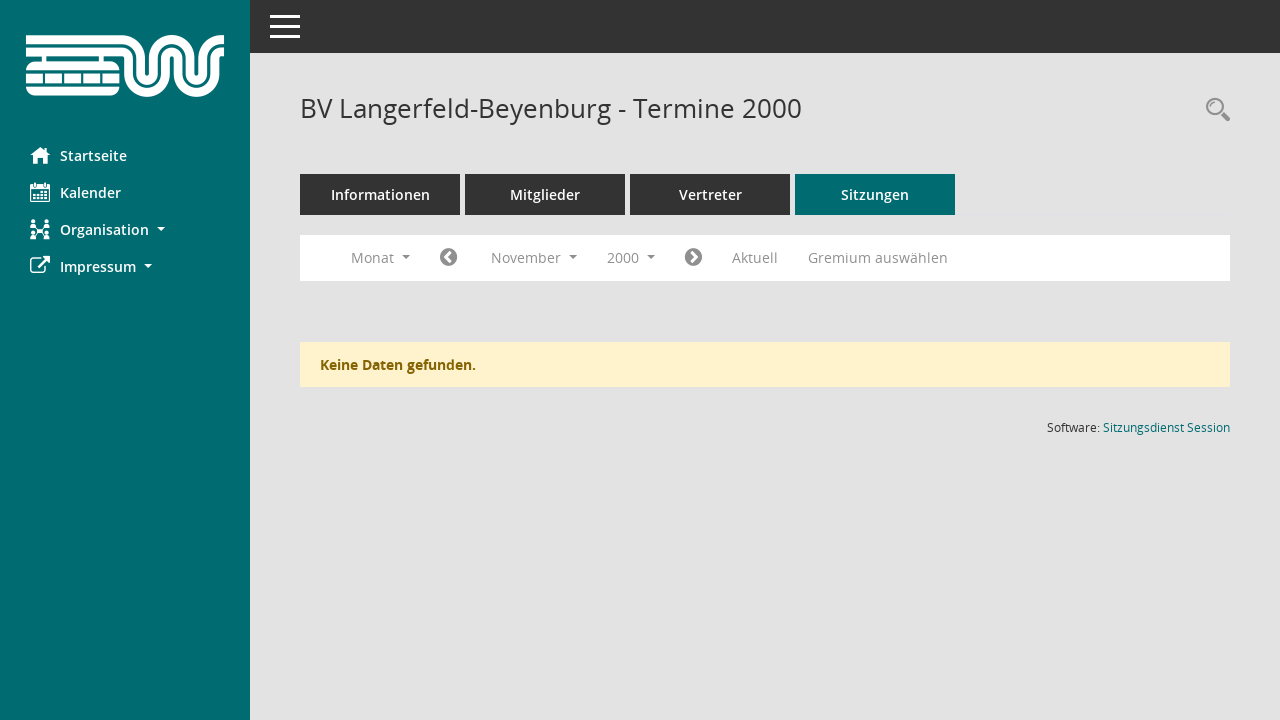

--- FILE ---
content_type: text/html; Charset=utf-8
request_url: https://ris.wuppertal.de/si0046.asp?__cjahr=2000&__cmonat=11&__canz=1&__ksigrnr=47&__osidat=a&smccont=85&__cselect=262144
body_size: 4949
content:
<!DOCTYPE html><html lang="de"  x-ms-format-detection="none"><head><meta charset="utf-8"><meta http-equiv="X-UA-Compatible" content="IE=edge"><meta name="viewport" content="width=device-width, initial-scale=1"><meta name="description" content=""><meta name="author" content="Somacos GmbH & Co. KG,https://www.somacos.de, SessionNet Version 5.5.1 KP4 bi (Layout 6)"><meta name="sessionnet" content="V:050501"/><link rel="shortcut icon" href="im/browser.ico" type="image/x-icon"/><link rel="apple-touch-icon" href="im/somacos57.png" /><link rel="help" href="yhelp1.asp" title="Hilfe" /><link rel="start" href="info.asp" title="Startseite" /><title>SessionNet |  BV Langerfeld-Beyenburg - Termine 2000</title>
<script>var smcGLOBAL_FUNCTION_STATUS_LOGON = 1;var smcStatus_Logon = false;</script>
<script src="yjavascript.js"></script><script src="js/shopjavascript.js"></script><meta name="format-detection" content="telephone=no, date=no, address=no, email=no" /><link href="css/styles6.css" rel="stylesheet"><link href="css/styles5_3.css" rel="stylesheet"><link href="css/styles5fct.css" rel="stylesheet"><link href="config/layout/wuppertal/config.css" rel="stylesheet"><link id="smcglobalprintstyles" rel="stylesheet" type="text/css" media="print" href="css/styles5print.css"><link href="css/responsive.css" rel="stylesheet" media="(max-width:767px)"><link href="css/responsive3.css" rel="stylesheet" media="(max-width:767px)"><!--[if lt IE 9]><script src="js/smchtml5shiv.min.js"></script><script src="js/smcrespond.min.js"></script><![endif]--></head><body id="smc_body" class="smc-body">
<!-- #wrapper --><div id="wrapper" class="smclayout smc_page_si0046_layout"><div id="sidebar-wrapper" role="navigation" aria-label="Hauptmenü" class="smc-nav-config smc-pr-n"><div class="logo smc-config-logo"><a href="info.asp" title="Hier gelangen Sie zur Startseite dieser Webanwendung." aria-label="Hier gelangen Sie zur Startseite dieser Webanwendung." class="smce-a-u" ><img src="config/layout/wuppertal/logo.png" class="img-responsive smc-img-logo" alt="Logo" /></a></div><ul id="sidebar-nav" class="nav nav-pills nav-stacked"><li class="nav-item smc-nav-online"><a href="info.asp" title="Hier gelangen Sie zur Startseite dieser Webanwendung." aria-label="Hier gelangen Sie zur Startseite dieser Webanwendung." class="smce-a-u nav-link smcmenu1 smc-ct1" ><i class="smc smc-home" aria-hidden="true"></i>Startseite</a></li>
<li class="nav-item smc-nav-online"><a href="si0040.asp" title="Diese Seite enth&auml;lt eine kalendarische &Uuml;bersicht der Sitzungstermine f&uuml;r einen Monat." aria-label="Diese Seite enth&auml;lt eine kalendarische &Uuml;bersicht der Sitzungstermine f&uuml;r einen Monat." class="smce-a-u nav-link smcmenu1 smc-ct1" ><i class="smc smc-calendar" aria-hidden="true"></i>Kalender</a></li>
<li class="nav-item smc-nav-online"><a id="smc_nav_group_org" aria-expanded="false" role="button" data-toggle="collapse" href="#smc_nav_group_sub_org" aria-controls="smc_nav_group_sub_org" href="#"><span><i class="smc smc-network-connection" aria-hidden="true"></i>Organisation</span> <span class="caret"></span></a><ul id="smc_nav_group_sub_org" class="nav collapse" role="menu" aria-labelledby="smc_nav_group_org"><li class="smc-nav-link"><a href="kp0041.asp" title="Diese Seite listet die Personen, die im Sitzungsdienst als Mitglieder registriert sind, auf. Als Filter dienen neben den Anfangsbuchstaben der Nachnamen die Zeitr&auml;ume." aria-label="Diese Seite listet die Personen, die im Sitzungsdienst als Mitglieder registriert sind, auf. Als Filter dienen neben den Anfangsbuchstaben der Nachnamen die Zeitr&auml;ume." class="smce-a-u" >Gremienmitglieder</a></li><li class="smc-nav-link"><a href="gr0040.asp" title="Diese Seite zeigt eine Liste der Gremien, f&uuml;r die im Sitzungsdienst Informationen verwaltet werden. Als Filter stehen die Zeitr&auml;ume zur Verf&uuml;gung." aria-label="Diese Seite zeigt eine Liste der Gremien, f&uuml;r die im Sitzungsdienst Informationen verwaltet werden. Als Filter stehen die Zeitr&auml;ume zur Verf&uuml;gung." class="smce-a-u" >Gremien</a></li></ul></li><li class="nav-item smc-nav-online"><a id="smc_nav_group_extern" aria-expanded="false" role="button" data-toggle="collapse" href="#smc_nav_group_sub_extern" aria-controls="smc_nav_group_sub_extern" href="#"><span><i class="fa fa-external-link" aria-hidden="true"></i>Impressum</span> <span class="caret"></span></a><ul id="smc_nav_group_sub_extern" class="nav collapse" role="menu" aria-labelledby="smc_nav_group_extern"><li class="smc-nav-link smc-nav-link-extern"><a href="https://www.wuppertal.de/service/impressum.php" title="Externer Link: Impressum" aria-label="Externer Link: Impressum" class="smce-a-u" target="_blank"  data-rel="external">Impressum</a></li><li class="smc-nav-link smc-nav-link-extern"><a href="https://www.wuppertal.de/service/datenschutz_dsgvo.php" title="Externer Link: Datenschutz" aria-label="Externer Link: Datenschutz" class="smce-a-u" target="_blank"  data-rel="external">Datenschutz</a></li></ul></li>
</ul><!-- /Sidebar ende smcnav mandatos --></div>
<div id="page-content-wrapper">
<nav id="top-bar" class="navbar navbar-inverse" aria-label="Auswahlmenü"><div id="menu-toggle" class="collapsed" title="Navigation ein- bzw. ausblenden"><span class="sr-only">Toggle navigation</span><span class="icon-bar"></span><span class="icon-bar"></span><span class="icon-bar"></span></div><ul class="nav navbar-nav navbar-right">

</ul></nav>

<div class="page-title" role="navigation" aria-label="Seitentitel und Oberes Menü"><ul class="nav nav-pills smc-nav-actions float-right smc-pr-n" aria-label="Oberes Menü"><li><a href="recherche.asp" title="Rechercheauswahl anzeigen" aria-label="Rechercheauswahl anzeigen" class="" ><i class="smc smc-magnifier" aria-hidden="true"></i><span class="sr-only">Rechercheauswahl</span></a></li></ul><h1 class="smc_h1"> BV Langerfeld-Beyenburg - Termine 2000</h1></div>

<div id="page-content" role="main" aria-label="Informationen">
<ul class="nav nav-tabs smcnoprint" id="smcregister" aria-label="Tab Navigation">
<li class="nav-item"><a href="gr0054.asp?__kgrnr=47" title="Informationen" aria-label="Informationen" class="smce-a-u nav-link" >Informationen</a></li><li class="nav-item"><a href="kp0040.asp?__kgrnr=47" title="Mitglieder" aria-label="Mitglieder" class="smce-a-u nav-link" >Mitglieder</a></li><li class="nav-item"><a href="kp0042.asp?__kgrnr=47" title="Vertreter" aria-label="Vertreter" class="smce-a-u nav-link" >Vertreter</a></li><li class="nav-item active smc-ct1" aria-selected="true"><a href="si0046.asp?smccont=85&__cselect=65536&__cfid=65536&__canz=12&__cmonat=1&__osidat=d&__kgsgrnr=47" title="Sitzungen" aria-label="Sitzungen" class="smce-a-u nav-link" >Sitzungen</a></li>
</ul>
<div id="smcfiltermenu" class="smcnoprint smc-filter-bar"><ul class="nav nav-pills">

<li class="nav-item dropdown xxx"><a aria-expanded="false" aria-haspopup="true" role="button" data-toggle="dropdown" class="nav-link dropdown-toggle" href="#">Monat <span class="caret"></span></a><ul class="smcfiltermenu_g8 dropdown-menu dropdown-menu-right"><a class="smce-a-u dropdown-item smcfiltermenu" href="si0046.asp?__cselect=65536&__cfid=65536&__cjahr=2000&__ksigrnr=47&__osidat=a&smccont=85&__canz=12&__cmonat=1" title="Jahr">Jahr</a><a class="smce-a-u dropdown-item smcfiltermenu" href="si0046.asp?__cselect=131072&__cfid=131072&__cjahr=2000&__cmonat=10&__ksigrnr=47&__osidat=a&smccont=85&__canz=3" title="Quartal">Quartal</a><a class="smce-a-u dropdown-item smcfiltermenuselected" href="si0046.asp?__cselect=262144&__cfid=262144&__cjahr=2000&__cmonat=11&__ksigrnr=47&__osidat=a&smccont=85&__canz=1" title="Monat">Monat</a></ul></li><li class="nav-item"><a href="si0046.asp?__cjahr=2000&__cmonat=10&__canz=1&__ksigrnr=47&__osidat=a&smccont=85&__cselect=262144" title="Jahr: 2000 Monat: 10" aria-label="Jahr: 2000 Monat: 10" class="smce-a-u nav-link smcfiltermenuprev" ><i class="fa fa-chevron-circle-left smcfontawesome"></i></a></li>
<li class="nav-item dropdown"><a id="smce09060000000012" aria-expanded="false" aria-haspopup="true" aria-label="Monat auswählen" title="Monat auswählen" role="button" data-toggle="dropdown" class="nav-link dropdown-toggle" href="#">November <span class="caret"></span></a><div class="smcfiltermenumonth debug_l6_e dropdown-menu dropdown-menu-right" aria-labelledby="smce09060000000012"><a href="si0046.asp?__cjahr=2000&__cmonat=1&__canz=1&__ksigrnr=47&__osidat=a&smccont=85&__cselect=262144" title="Jahr: 2000 Monat: 1" aria-label="Jahr: 2000 Monat: 1" class="smce-a-u dropdown-item smcfiltermenumonth debug_l6_b" >Januar</a><a href="si0046.asp?__cjahr=2000&__cmonat=2&__canz=1&__ksigrnr=47&__osidat=a&smccont=85&__cselect=262144" title="Jahr: 2000 Monat: 2" aria-label="Jahr: 2000 Monat: 2" class="smce-a-u dropdown-item smcfiltermenumonth debug_l6_b" >Februar</a><a href="si0046.asp?__cjahr=2000&__cmonat=3&__canz=1&__ksigrnr=47&__osidat=a&smccont=85&__cselect=262144" title="Jahr: 2000 Monat: 3" aria-label="Jahr: 2000 Monat: 3" class="smce-a-u dropdown-item smcfiltermenumonth debug_l6_b" >M&auml;rz</a><a href="si0046.asp?__cjahr=2000&__cmonat=4&__canz=1&__ksigrnr=47&__osidat=a&smccont=85&__cselect=262144" title="Jahr: 2000 Monat: 4" aria-label="Jahr: 2000 Monat: 4" class="smce-a-u dropdown-item smcfiltermenumonth debug_l6_b" >April</a><a href="si0046.asp?__cjahr=2000&__cmonat=5&__canz=1&__ksigrnr=47&__osidat=a&smccont=85&__cselect=262144" title="Jahr: 2000 Monat: 5" aria-label="Jahr: 2000 Monat: 5" class="smce-a-u dropdown-item smcfiltermenumonth debug_l6_b" >Mai</a><a href="si0046.asp?__cjahr=2000&__cmonat=6&__canz=1&__ksigrnr=47&__osidat=a&smccont=85&__cselect=262144" title="Jahr: 2000 Monat: 6" aria-label="Jahr: 2000 Monat: 6" class="smce-a-u dropdown-item smcfiltermenumonth debug_l6_b" >Juni</a><a href="si0046.asp?__cjahr=2000&__cmonat=7&__canz=1&__ksigrnr=47&__osidat=a&smccont=85&__cselect=262144" title="Jahr: 2000 Monat: 7" aria-label="Jahr: 2000 Monat: 7" class="smce-a-u dropdown-item smcfiltermenumonth debug_l6_b" >Juli</a><a href="si0046.asp?__cjahr=2000&__cmonat=8&__canz=1&__ksigrnr=47&__osidat=a&smccont=85&__cselect=262144" title="Jahr: 2000 Monat: 8" aria-label="Jahr: 2000 Monat: 8" class="smce-a-u dropdown-item smcfiltermenumonth debug_l6_b" >August</a><a href="si0046.asp?__cjahr=2000&__cmonat=9&__canz=1&__ksigrnr=47&__osidat=a&smccont=85&__cselect=262144" title="Jahr: 2000 Monat: 9" aria-label="Jahr: 2000 Monat: 9" class="smce-a-u dropdown-item smcfiltermenumonth debug_l6_b" >September</a><a href="si0046.asp?__cjahr=2000&__cmonat=10&__canz=1&__ksigrnr=47&__osidat=a&smccont=85&__cselect=262144" title="Jahr: 2000 Monat: 10" aria-label="Jahr: 2000 Monat: 10" class="smce-a-u dropdown-item smcfiltermenumonth debug_l6_b" >Oktober</a><a href="si0046.asp?__cjahr=2000&__cmonat=11&__canz=1&__ksigrnr=47&__osidat=a&smccont=85&__cselect=262144" title="Jahr: 2000 Monat: 11" aria-label="Jahr: 2000 Monat: 11" class="smce-a-u dropdown-item smcfiltermenumonth debug_l6_b" >November</a><a href="si0046.asp?__cjahr=2000&__cmonat=12&__canz=1&__ksigrnr=47&__osidat=a&smccont=85&__cselect=262144" title="Jahr: 2000 Monat: 12" aria-label="Jahr: 2000 Monat: 12" class="smce-a-u dropdown-item smcfiltermenumonth debug_l6_b" >Dezember</a></div></li>
<li class="nav-item dropdown smc-dropdown-short"><a id="smce09060000000001" aria-expanded="false" aria-haspopup="true" aria-label="Jahr auswählen" title="Jahr auswählen" role="button" data-toggle="dropdown" class="nav-link dropdown-toggle" href="#">2000 <span class="caret"></span></a><div class="smcfiltermenuyear dropdown-menu dropdown-menu-right" aria-labelledby="smce09060000000001"><a href="si0046.asp?__cjahr=2028&__cmonat=11&__canz=1&__ksigrnr=47&__osidat=a&smccont=85&__cselect=262144" title="Jahr: 2028 Monat: 11" aria-label="Jahr: 2028 Monat: 11" class="smce-a-u dropdown-item smcfiltermenuyear" >2028</a><a href="si0046.asp?__cjahr=2027&__cmonat=11&__canz=1&__ksigrnr=47&__osidat=a&smccont=85&__cselect=262144" title="Jahr: 2027 Monat: 11" aria-label="Jahr: 2027 Monat: 11" class="smce-a-u dropdown-item smcfiltermenuyear" >2027</a><a href="si0046.asp?__cjahr=2026&__cmonat=11&__canz=1&__ksigrnr=47&__osidat=a&smccont=85&__cselect=262144" title="Jahr: 2026 Monat: 11" aria-label="Jahr: 2026 Monat: 11" class="smce-a-u dropdown-item smcfiltermenuyear smcfiltermenuyearnow" >2026</a><a href="si0046.asp?__cjahr=2025&__cmonat=11&__canz=1&__ksigrnr=47&__osidat=a&smccont=85&__cselect=262144" title="Jahr: 2025 Monat: 11" aria-label="Jahr: 2025 Monat: 11" class="smce-a-u dropdown-item smcfiltermenuyear" >2025</a><a href="si0046.asp?__cjahr=2024&__cmonat=11&__canz=1&__ksigrnr=47&__osidat=a&smccont=85&__cselect=262144" title="Jahr: 2024 Monat: 11" aria-label="Jahr: 2024 Monat: 11" class="smce-a-u dropdown-item smcfiltermenuyear" >2024</a><a href="si0046.asp?__cjahr=2023&__cmonat=11&__canz=1&__ksigrnr=47&__osidat=a&smccont=85&__cselect=262144" title="Jahr: 2023 Monat: 11" aria-label="Jahr: 2023 Monat: 11" class="smce-a-u dropdown-item smcfiltermenuyear" >2023</a><a href="si0046.asp?__cjahr=2022&__cmonat=11&__canz=1&__ksigrnr=47&__osidat=a&smccont=85&__cselect=262144" title="Jahr: 2022 Monat: 11" aria-label="Jahr: 2022 Monat: 11" class="smce-a-u dropdown-item smcfiltermenuyear" >2022</a><a href="si0046.asp?__cjahr=2021&__cmonat=11&__canz=1&__ksigrnr=47&__osidat=a&smccont=85&__cselect=262144" title="Jahr: 2021 Monat: 11" aria-label="Jahr: 2021 Monat: 11" class="smce-a-u dropdown-item smcfiltermenuyear" >2021</a><a href="si0046.asp?__cjahr=2020&__cmonat=11&__canz=1&__ksigrnr=47&__osidat=a&smccont=85&__cselect=262144" title="Jahr: 2020 Monat: 11" aria-label="Jahr: 2020 Monat: 11" class="smce-a-u dropdown-item smcfiltermenuyear" >2020</a><a href="si0046.asp?__cjahr=2019&__cmonat=11&__canz=1&__ksigrnr=47&__osidat=a&smccont=85&__cselect=262144" title="Jahr: 2019 Monat: 11" aria-label="Jahr: 2019 Monat: 11" class="smce-a-u dropdown-item smcfiltermenuyear" >2019</a><a href="si0046.asp?__cjahr=2018&__cmonat=11&__canz=1&__ksigrnr=47&__osidat=a&smccont=85&__cselect=262144" title="Jahr: 2018 Monat: 11" aria-label="Jahr: 2018 Monat: 11" class="smce-a-u dropdown-item smcfiltermenuyear" >2018</a><a href="si0046.asp?__cjahr=2017&__cmonat=11&__canz=1&__ksigrnr=47&__osidat=a&smccont=85&__cselect=262144" title="Jahr: 2017 Monat: 11" aria-label="Jahr: 2017 Monat: 11" class="smce-a-u dropdown-item smcfiltermenuyear" >2017</a><a href="si0046.asp?__cjahr=2016&__cmonat=11&__canz=1&__ksigrnr=47&__osidat=a&smccont=85&__cselect=262144" title="Jahr: 2016 Monat: 11" aria-label="Jahr: 2016 Monat: 11" class="smce-a-u dropdown-item smcfiltermenuyear" >2016</a><a href="si0046.asp?__cjahr=2015&__cmonat=11&__canz=1&__ksigrnr=47&__osidat=a&smccont=85&__cselect=262144" title="Jahr: 2015 Monat: 11" aria-label="Jahr: 2015 Monat: 11" class="smce-a-u dropdown-item smcfiltermenuyear" >2015</a><a href="si0046.asp?__cjahr=2014&__cmonat=11&__canz=1&__ksigrnr=47&__osidat=a&smccont=85&__cselect=262144" title="Jahr: 2014 Monat: 11" aria-label="Jahr: 2014 Monat: 11" class="smce-a-u dropdown-item smcfiltermenuyear" >2014</a><a href="si0046.asp?__cjahr=2013&__cmonat=11&__canz=1&__ksigrnr=47&__osidat=a&smccont=85&__cselect=262144" title="Jahr: 2013 Monat: 11" aria-label="Jahr: 2013 Monat: 11" class="smce-a-u dropdown-item smcfiltermenuyear" >2013</a><a href="si0046.asp?__cjahr=2012&__cmonat=11&__canz=1&__ksigrnr=47&__osidat=a&smccont=85&__cselect=262144" title="Jahr: 2012 Monat: 11" aria-label="Jahr: 2012 Monat: 11" class="smce-a-u dropdown-item smcfiltermenuyear" >2012</a><a href="si0046.asp?__cjahr=2011&__cmonat=11&__canz=1&__ksigrnr=47&__osidat=a&smccont=85&__cselect=262144" title="Jahr: 2011 Monat: 11" aria-label="Jahr: 2011 Monat: 11" class="smce-a-u dropdown-item smcfiltermenuyear" >2011</a><a href="si0046.asp?__cjahr=2010&__cmonat=11&__canz=1&__ksigrnr=47&__osidat=a&smccont=85&__cselect=262144" title="Jahr: 2010 Monat: 11" aria-label="Jahr: 2010 Monat: 11" class="smce-a-u dropdown-item smcfiltermenuyear" >2010</a><a href="si0046.asp?__cjahr=2009&__cmonat=11&__canz=1&__ksigrnr=47&__osidat=a&smccont=85&__cselect=262144" title="Jahr: 2009 Monat: 11" aria-label="Jahr: 2009 Monat: 11" class="smce-a-u dropdown-item smcfiltermenuyear" >2009</a><a href="si0046.asp?__cjahr=2008&__cmonat=11&__canz=1&__ksigrnr=47&__osidat=a&smccont=85&__cselect=262144" title="Jahr: 2008 Monat: 11" aria-label="Jahr: 2008 Monat: 11" class="smce-a-u dropdown-item smcfiltermenuyear" >2008</a><a href="si0046.asp?__cjahr=2007&__cmonat=11&__canz=1&__ksigrnr=47&__osidat=a&smccont=85&__cselect=262144" title="Jahr: 2007 Monat: 11" aria-label="Jahr: 2007 Monat: 11" class="smce-a-u dropdown-item smcfiltermenuyear" >2007</a><a href="si0046.asp?__cjahr=2006&__cmonat=11&__canz=1&__ksigrnr=47&__osidat=a&smccont=85&__cselect=262144" title="Jahr: 2006 Monat: 11" aria-label="Jahr: 2006 Monat: 11" class="smce-a-u dropdown-item smcfiltermenuyear" >2006</a><a href="si0046.asp?__cjahr=2005&__cmonat=11&__canz=1&__ksigrnr=47&__osidat=a&smccont=85&__cselect=262144" title="Jahr: 2005 Monat: 11" aria-label="Jahr: 2005 Monat: 11" class="smce-a-u dropdown-item smcfiltermenuyear" >2005</a><a href="si0046.asp?__cjahr=2004&__cmonat=11&__canz=1&__ksigrnr=47&__osidat=a&smccont=85&__cselect=262144" title="Jahr: 2004 Monat: 11" aria-label="Jahr: 2004 Monat: 11" class="smce-a-u dropdown-item smcfiltermenuyear" >2004</a><a href="si0046.asp?__cjahr=2003&__cmonat=11&__canz=1&__ksigrnr=47&__osidat=a&smccont=85&__cselect=262144" title="Jahr: 2003 Monat: 11" aria-label="Jahr: 2003 Monat: 11" class="smce-a-u dropdown-item smcfiltermenuyear" >2003</a><a href="si0046.asp?__cjahr=2002&__cmonat=11&__canz=1&__ksigrnr=47&__osidat=a&smccont=85&__cselect=262144" title="Jahr: 2002 Monat: 11" aria-label="Jahr: 2002 Monat: 11" class="smce-a-u dropdown-item smcfiltermenuyear" >2002</a><a href="si0046.asp?__cjahr=2001&__cmonat=11&__canz=1&__ksigrnr=47&__osidat=a&smccont=85&__cselect=262144" title="Jahr: 2001 Monat: 11" aria-label="Jahr: 2001 Monat: 11" class="smce-a-u dropdown-item smcfiltermenuyear" >2001</a><a href="si0046.asp?__cjahr=2000&__cmonat=11&__canz=1&__ksigrnr=47&__osidat=a&smccont=85&__cselect=262144" title="Jahr: 2000 Monat: 11" aria-label="Jahr: 2000 Monat: 11" class="smce-a-u dropdown-item smcfiltermenuyear smcfiltermenuselected" >2000</a></div></li>
<li class="nav-item"><a href="si0046.asp?__cjahr=2000&__cmonat=12&__canz=1&__ksigrnr=47&__osidat=a&smccont=85&__cselect=262144" title="Jahr: 2000 Monat: 12" aria-label="Jahr: 2000 Monat: 12" class="smce-a-u nav-link smcfiltermenunext debug_l6_13" ><i class="fa fa-chevron-circle-right smcfontawesome"></i></a></li><li class="nav-item"><a href="si0046.asp?__cjahr=2026&__cmonat=1&__canz=1&__ksigrnr=47&__osidat=a&smccont=85&__cselect=262144" title="Monat: Aktuell" aria-label="Monat: Aktuell" class="smce-a-u nav-link smcfiltermenunow smcdebugnow3" >Aktuell</a></li><li class="nav-item"><a href="gr0040.asp?smccols=99" title="Gremium auswählen" aria-label="Gremium auswählen" class="smce-a-u nav-link" >Gremium auswählen</a></li><li class="nav-item clearfix visible-xs-block"></li>
</ul>
</div>
<br /><p class="alert alert-warning smc-pr-n">Keine Daten gefunden.</p>

</div><!-- /page-content-1 -->
</div><!-- /page-content-wrapper -->
<footer aria-label="Fusszeile mit Seiteninformationen"><div class="d-flex justify-content-between"><div id="smcmenubottom" title="Diese Men&uuml;leiste enth&auml;lt Funktionen f&uuml;r die Steuerung der aktuellen Seite."><ul class="list-inline"></ul></div><div id="smcsomacosinfo" class="text-right"><span lang="en">Software: </span><a href="https://somacos.de/loesungen/sitzungsmanagement/session/" class="smc-link-normal" target="_blank" title="Zum Hersteller dieser Sitzungsdienst-Software: Somacos GmbH &amp; Co. KG - in einem neuen Browserfenster">Sitzungsdienst <span lang="en">Session</span><span class="sr-only">(Wird in neuem Fenster geöffnet)</span></a></div></div></footer>
</div><!-- /wrapper -->
<script src="js/smcjquery_min.js?v=3.5.1"></script>
<script src="js/smcpopper_min.js"></script>
<script src="js/smcbootstrap.bundle.min.js"></script>
<script src="js/smcmvc1.js"></script>
<!-- Menu Toggle Script -->
<script>
//Menu Toggle Script Variante "Nav bei < 991 dynamisch" (2):
$("#menu-toggle").click(function (e) {
    e.preventDefault();
    //alert('toggled');
    $("#wrapper").toggleClass("toggled");
});

    document.addEventListener('DOMContentLoaded', function () {
        $(window).on('resize', updateToggle);
        updateToggle();
    });

    function updateToggle() {
        if ($(window).width() < 991) {
            $('#wrapper').addClass('toggled');
        }
    }
    function runToggle() {
        //Einklappen erzwingen:
        //alert('runtoggle 2');
        $('#wrapper').addClass('toggled');
    }
</script>

<script>
function smcGlobalGKI2(){return '504561129';}function smcGlobalSMCLAYOUT(){return 'wrapper';}function smcGlobal_AJAX_KEINRECHT(){return 'ajax.0';}function smcGlobalDebug(){return false;}function smcGlobal_HB(){return 'https://ris.wuppertal.de/';}
</script>
</body></html>